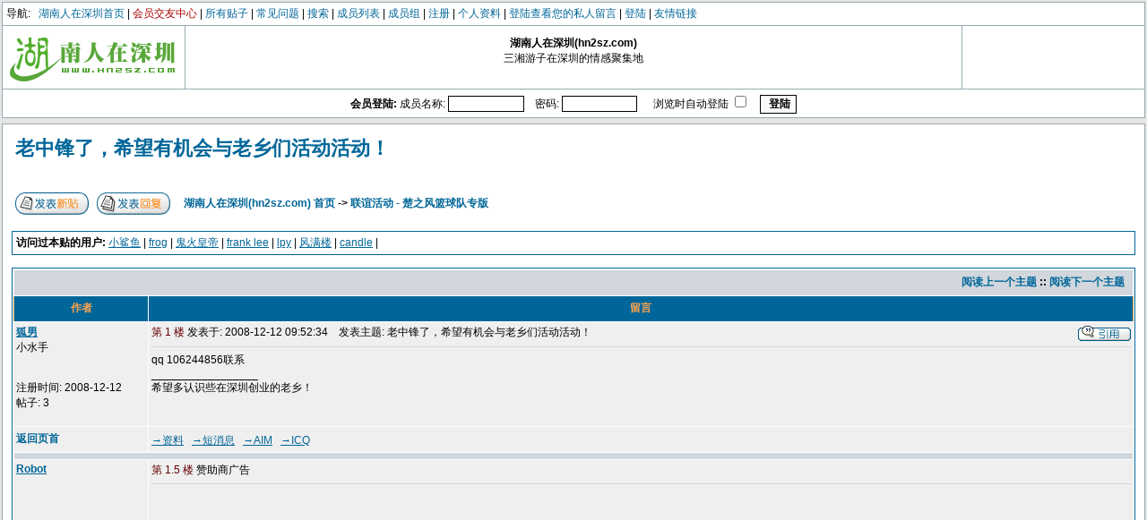

--- FILE ---
content_type: text/html; charset=gb2312
request_url: http://www.hn2sz.com/bbs/10024.html
body_size: 7670
content:
<!DOCTYPE HTML PUBLIC "-//W3C//DTD HTML 4.01 Transitional//EN">
<html dir="LTR">
<head>
<meta http-equiv="Content-Type" content="text/html; charset=gb2312">
<meta http-equiv="Content-Style-Type" content="text/css">

<link rel="top" href="./index.php?sid=42832d4072d8a16e8e876c93128ea2a6" title="湖南人在深圳(hn2sz.com) 首页" />
<link rel="search" href="./search.php?sid=42832d4072d8a16e8e876c93128ea2a6" title="搜索" />
<link rel="help" href="./faq.php?sid=42832d4072d8a16e8e876c93128ea2a6" title="常见问题(FAQ)" />
<link rel="author" href="./memberlist.php?sid=42832d4072d8a16e8e876c93128ea2a6" title="成员列表" />
<link rel="prev" href="viewtopic.php?t=10024&amp;view=previous&amp;sid=42832d4072d8a16e8e876c93128ea2a6" title="阅读上一个主题" />
<link rel="next" href="viewtopic.php?t=10024&amp;view=next&amp;sid=42832d4072d8a16e8e876c93128ea2a6" title="阅读下一个主题" />
<link rel="up" href="viewforum.php?f=13&amp;sid=42832d4072d8a16e8e876c93128ea2a6" title="联谊活动 - 楚之风篮球队专版" />
<link rel="chapter forum" href="viewforum.php?f=1&amp;sid=42832d4072d8a16e8e876c93128ea2a6" title="网站事务区" />
<link rel="chapter forum" href="viewforum.php?f=12&amp;sid=42832d4072d8a16e8e876c93128ea2a6" title="新人报到区" />
<link rel="chapter forum" href="viewforum.php?f=4&amp;sid=42832d4072d8a16e8e876c93128ea2a6" title="联谊活动" />
<link rel="chapter forum" href="viewforum.php?f=13&amp;sid=42832d4072d8a16e8e876c93128ea2a6" title="联谊活动 - 楚之风篮球队专版" />
<link rel="chapter forum" href="viewforum.php?f=14&amp;sid=42832d4072d8a16e8e876c93128ea2a6" title="联谊活动 - 潇湘足球队专版" />
<link rel="chapter forum" href="viewforum.php?f=7&amp;sid=42832d4072d8a16e8e876c93128ea2a6" title="联谊活动 - 英语沙龙" />
<link rel="chapter forum" href="viewforum.php?f=10&amp;sid=42832d4072d8a16e8e876c93128ea2a6" title="联谊活动 - 相片区" />
<link rel="chapter forum" href="viewforum.php?f=3&amp;sid=42832d4072d8a16e8e876c93128ea2a6" title="越策越开心" />
<link rel="chapter forum" href="viewforum.php?f=9&amp;sid=42832d4072d8a16e8e876c93128ea2a6" title="真情对对碰" />
<link rel="chapter forum" href="viewforum.php?f=5&amp;sid=42832d4072d8a16e8e876c93128ea2a6" title="天涯风景" />
<link rel="chapter forum" href="viewforum.php?f=6&amp;sid=42832d4072d8a16e8e876c93128ea2a6" title="湖湘文化" />
<link rel="chapter forum" href="viewforum.php?f=8&amp;sid=42832d4072d8a16e8e876c93128ea2a6" title="出行车票交流, 求职招聘, 广告" />

<title>湖南人在深圳(hn2sz.com) :: 阅读主题 - 老中锋了，希望有机会与老乡们活动活动！</title>
<link rel="stylesheet" href="templates/subSilver/subSilver.css" type="text/css">
</head>
<body bgcolor="#E5E5E5" text="#000000" link="#006699" vlink="#5493B4"><a name="top"></a>

<table width=100% border=0 cellspacing=1 cellpadding=4 align=center class=DarkLines>
<tr><td class=FieldBody colspan=3>
<span class=mainmenu>导航: &nbsp;
<a href="http://www.hn2sz.com/" class=mainmenu>湖南人在深圳首页</a> |
<a href="http://asiafriendfinder.com/p/register.cgi?pid=g876972-pmem&pg=1&lang=gb" title="会员交友中心，寻找你的梦中情人" target=_blank class=mainmenu><font color=#aa0000>会员交友中心</font></a> |
<a href="http://www.hn2sz.com/sitemap.htm" class=mainmenu>所有贴子</a> |
<a href="faq.php?sid=42832d4072d8a16e8e876c93128ea2a6" class=mainmenu>常见问题</a> |
<a href="search.php?sid=42832d4072d8a16e8e876c93128ea2a6" class=mainmenu>搜索</a> |
<a href="memberlist.php?sid=42832d4072d8a16e8e876c93128ea2a6" class=mainmenu>成员列表</a> |
<a href="groupcp.php?sid=42832d4072d8a16e8e876c93128ea2a6" class=mainmenu>成员组</a> |
<a href="pf.php?mode=register&amp;sid=42832d4072d8a16e8e876c93128ea2a6" class=mainmenu>注册</a> |
<a href="pf.php?mode=editprofile&amp;sid=42832d4072d8a16e8e876c93128ea2a6" class=mainmenu>个人资料</a> |
<a href="privmsg.php?folder=inbox&amp;sid=42832d4072d8a16e8e876c93128ea2a6" class=mainmenu>登陆查看您的私人留言</a> |
<a href="login.php?sid=42832d4072d8a16e8e876c93128ea2a6" class=mainmenu>登陆</a> |
<a href="http://www.hn2sz.com/links.htm" class=mainmenu>友情链接</a>
</span>
</td></tr>
<tr><td class=FieldBody width=195><a href="index.php?sid=42832d4072d8a16e8e876c93128ea2a6"><img src="templates/subSilver/images/logo_phpBB.gif" border=0 alt="湖南人在深圳(hn2sz.com) 首页" vspace=1 /></a></td>
<td width="*" aligh="center" class=FieldBody>
<center>
<span class=gen><b>湖南人在深圳(hn2sz.com)</b><br>三湘游子在深圳的情感聚集地<br />&nbsp; </span>
</center>
</td>

<td align=center class=FieldBody width=195>

</td>

</tr>

<form method="post" action="login.php?sid=42832d4072d8a16e8e876c93128ea2a6">
<tr><td class=FieldBody colspan=3><center>
<b>会员登陆: </b>
成员名称: <input class=post type="text" name="username" size="10" />&nbsp;&nbsp;&nbsp;
密码: <input class=post type="password" name="password" size="10" maxlength="32" />&nbsp;&nbsp; &nbsp;&nbsp;
浏览时自动登陆 <input class="text" type="checkbox" name="autologin" />&nbsp;&nbsp;&nbsp;
<input type="submit" class="mainoption" name="login" value="登陆" />
</center></td></tr>
</form>
</table>

<table width=100% cellspacing=0 cellpadding=0 border=0 align=center><tr height=6><td></td></tr></table>
<table width=100% cellspacing=0 cellpadding=10 border=0 align=center><tr><td class=bodyline>
<table width=100% cellspacing=2 cellpadding=2 border=0><tr><td align=left valign=bottom colspan=2><a class="maintitle" href="viewtopic.php?t=10024&amp;start=0&amp;postdays=0&amp;postorder=asc&amp;highlight=&amp;sid=42832d4072d8a16e8e876c93128ea2a6">老中锋了，希望有机会与老乡们活动活动！</a><br /><span class=gensmall><b></b><br />&nbsp; </span></td></tr></table>

<table width=100% cellspacing=2 cellpadding=2 border=0><tr>
<td align=left valign=bottom nowrap="nowrap"><span class="nav"><a href="posting.php?mode=newtopic&amp;f=13&amp;sid=42832d4072d8a16e8e876c93128ea2a6"><img src="templates/subSilver/images/lang_chinese_simplified/post.gif" border=0 alt="发表新帖" align=middle /></a>&nbsp;&nbsp;&nbsp;<a href="posting.php?mode=reply&amp;t=10024&amp;sid=42832d4072d8a16e8e876c93128ea2a6"><img src="templates/subSilver/images/lang_chinese_simplified/reply.gif" border=0 alt="回复帖子" align=middle /></a></span></td>
<td align=left valign=middle width=100%><span class="nav">&nbsp;&nbsp;&nbsp;<a href="index.php?sid=42832d4072d8a16e8e876c93128ea2a6" class="nav">湖南人在深圳(hn2sz.com) 首页</a> -> <a href="viewforum.php?f=13&amp;sid=42832d4072d8a16e8e876c93128ea2a6" class="nav">联谊活动 - 楚之风篮球队专版</a></span></td>
</tr></table>

<br>

<table class='forumline' width='100%' cellspacing='1' cellpadding='3' border='0'><tr><td class='postbody'><b>访问过本贴的用户:</b> <a href='pf.php?mode=viewprofile&u=1578' target='_blank'>小鲨鱼</a> | <a href='pf.php?mode=viewprofile&u=1975' target='_blank'>frog</a> | <a href='pf.php?mode=viewprofile&u=2097' target='_blank'>鬼火皇帝</a> | <a href='pf.php?mode=viewprofile&u=8387' target='_blank'>frank lee</a> | <a href='pf.php?mode=viewprofile&u=8550' target='_blank'>lpy</a> | <a href='pf.php?mode=viewprofile&u=8655' target='_blank'>风满楼</a> | <a href='pf.php?mode=viewprofile&u=8973' target='_blank'>candle</a> | </td></tr></table><br> 


<table class=forumline width=100% cellspacing=1 cellpadding=3 border=0>
<tr align=right><td class=catHead colspan=2 height="28"><span class=nav><a href="viewtopic.php?t=10024&amp;view=previous&amp;sid=42832d4072d8a16e8e876c93128ea2a6" class="nav">阅读上一个主题</a> :: <a href="viewtopic.php?t=10024&amp;view=next&amp;sid=42832d4072d8a16e8e876c93128ea2a6" class="nav">阅读下一个主题</a> &nbsp;</span></td></tr>

<tr><th class=thLeft width=150 height=26 nowrap="nowrap">作者</th><th class=thRight nowrap="nowrap">留言</th></tr>

<tr>
<td width=150 align=left valign="top" class="row1"><span class="name"><a name="92544"></a><b><a href="javascript:pn('狐男');">狐男</a></b></span><br /><span class="postdetails">小水手<br /><br /><br />注册时间: 2008-12-12<br />帖子: 3<br /></span><br /></td>
<td class="row1" width=100% height="28" valign="top">
<table width=100% border=0 cellspacing=0 cellpadding=0>
<tr><td width=100%><span class="postbody"><FONT COLOR="#660000">第 1 楼</FONT></span>&nbsp;<span class="postdetails">发表于: 2008-12-12  09:52:34<span class="gen">&nbsp;</span>&nbsp; &nbsp;发表主题: 老中锋了，希望有机会与老乡们活动活动！</span></td><td valign="top" nowrap="nowrap"><a href="posting.php?mode=quote&amp;p=92544&amp;sid=42832d4072d8a16e8e876c93128ea2a6"><img src="templates/subSilver/images/lang_chinese_simplified/icon_quote.gif" alt="引用并回复" title="引用并回复" border="0" /></a>   </td></tr>
<tr><td colspan=2><hr /></td></tr>
<tr><td colspan=2><span class="postbody">qq  106244856联系</span><span class="postbody"><br />_________________<br />希望多认识些在深圳创业的老乡！</span><span class=gensmall></span></td></tr>
</table>
</td></tr>
<tr>
<td class="row1" width=150 align=left valign=middle><span class="nav"><a href="#top" class="nav">返回页首</a></span></td>
<td class="row1" width=100% height="28" valign=bottom nowrap="nowrap"><table cellspacing=0 cellpadding=0 border=0 height="18" width="18">
<tr><td valign=middle nowrap="nowrap"><span class=gensmall><a href="pf.php?mode=viewprofile&amp;u=8335&amp;sid=42832d4072d8a16e8e876c93128ea2a6">→资料</a> &nbsp; <a href="privmsg.php?mode=post&amp;u=8335&amp;sid=42832d4072d8a16e8e876c93128ea2a6">→短消息</a> &nbsp;   <a href="aim:goim?screenname=邵阳&amp;message=Hello+Are+you+there?">→AIM</a> &nbsp;   <a href="http://wwp.icq.com/scripts/search.dll?to=106244856">→ICQ</a> &nbsp;</span></td></tr>
</table></td>
</tr>
<tr><td class="spaceRow" colspan=2 height=1><img src="templates/subSilver/images/spacer.gif" alt="" width=1 height=1 /></td></tr>
<tr>
<td width=150 align=left valign=top class=row1><span class=name><b><a href='#'>Robot</a></b></span><br /></td>
<td class=row1 width=100% height=28 valign=top>
<table width=100% border=0 cellspacing=0 cellpadding=0>
<tr><td width=100%><span class=postbody><FONT COLOR=#660000>第 1.5 楼</FONT></span>&nbsp;赞助商广告</td><td valign=top nowrap=nowrap></td></tr>
<tr><td colspan=2><hr /></td></tr>
<tr><td colspan=2><span class=postbody>
<table width=610 border=0>
<tr><td width=301>
<script type="text/javascript"><!--
google_ad_client = "pub-5801877696325956";
google_ad_width = 300;
google_ad_height = 250;
google_ad_format = "300x250_as";
google_ad_type = "text_image";
//2007-07-01: HN2SZ View_Thread
google_ad_channel = "9032140555";
google_color_border = "efefef";
google_color_bg = "efefef";
google_color_link = "006699";
google_color_text = "000000";
google_color_url = "006699";
//-->
</script>
<script type="text/javascript"
  src="http://pagead2.googlesyndication.com/pagead/show_ads.js">
</script>
</td>
<td>
<!-- other ads here -->
</td>
</tr></table>
</span></td></tr>
</table>
</td></tr>
<tr> 
<td class=row1 width=150 align=left valign=middle><span class=nav><a href=#top class=nav>返回页首</a></span></td>
<td class=row1 width=100% height=28 valign=bottom nowrap=nowrap></td>
</tr>
<tr><td class=spaceRow colspan=2 height=1><img src=templates/subSilver/images/spacer.gif alt= width=1 height=1 /></td></tr>


<tr align=center>
<td class=catBottom colspan=2 height="28"><table cellspacing=0 cellpadding=0 border=0>
<tr><form method=post action="viewtopic.php?t=10024&amp;start=0&amp;sid=42832d4072d8a16e8e876c93128ea2a6">
<td align=center><span class=gensmall>从以前的帖子开始显示: <select name="postdays"><option value="0" selected="selected">所有帖子</option><option value="1">1 天内</option><option value="7">7 天内</option><option value="14">2 星期内</option><option value="30">1 月内</option><option value="90">3 月内</option><option value="180">6 月内</option><option value="364">1 年内</option></select>&nbsp;<select name="postorder"><option value="asc" selected="selected">最旧的帖子</option><option value="desc">最新的帖子</option></select>&nbsp;<input type="submit" value="Go" class="liteoption" name="submit" /></span></td>
</form></tr>
</table></td>
</tr>
</table>

<table width=100% cellspacing=2 cellpadding=2 border=0 align=center>
<tr><td align=left valign=middle nowrap="nowrap"><span class="nav"><a href="posting.php?mode=newtopic&amp;f=13&amp;sid=42832d4072d8a16e8e876c93128ea2a6"><img src="templates/subSilver/images/lang_chinese_simplified/post.gif" border=0 alt="发表新帖" align=middle /></a>&nbsp;&nbsp;&nbsp;<a href="posting.php?mode=reply&amp;t=10024&amp;sid=42832d4072d8a16e8e876c93128ea2a6"><img src="templates/subSilver/images/lang_chinese_simplified/reply.gif" border=0 alt="回复帖子" align=middle /></a>

&nbsp;&nbsp;&nbsp;<a href="javascript:sqr_show_hide();"><img src="templates/subSilver/images/lang_chinese_simplified/quickreply.gif" border=0 alt="显示/隐藏快速回复表单" align=middle /></a>
</span></td>
<td align=left valign=middle width=100%><span class="nav">&nbsp;&nbsp;&nbsp;<a href="index.php?sid=42832d4072d8a16e8e876c93128ea2a6" class="nav">湖南人在深圳(hn2sz.com) 首页</a>
 -> <a href="viewforum.php?f=13&amp;sid=42832d4072d8a16e8e876c93128ea2a6" class="nav">联谊活动 - 楚之风篮球队专版</a></span></td>
<td align=right valign="top" nowrap="nowrap"><span class=gensmall>论坛时间为 北京时间</span><br /><span class="nav"></span>
</td></tr>
<tr><td align=left colspan="3"><span class="nav">第<b>1</b>页/共<b>1</b>页</span></td></tr>
</table>

<script language="JavaScript" type="text/javascript">
<!--
// bbCode control by
// subBlue design
// www.subBlue.com

// Startup variables
var imageTag = false;
var theSelection = false;

// Check for Browser & Platform for PC & IE specific bits
// More details from: http://www.mozilla.org/docs/web-developer/sniffer/browser_type.html
var clientPC = navigator.userAgent.toLowerCase(); // Get client info
var clientVer = parseInt(navigator.appVersion); // Get browser version

var is_ie = ((clientPC.indexOf("msie") != -1) && (clientPC.indexOf("opera") == -1));
var is_nav = ((clientPC.indexOf('mozilla')!=-1) && (clientPC.indexOf('spoofer')==-1)
                && (clientPC.indexOf('compatible') == -1) && (clientPC.indexOf('opera')==-1)
                && (clientPC.indexOf('webtv')==-1) && (clientPC.indexOf('hotjava')==-1));
var is_moz = 0;

var is_win = ((clientPC.indexOf("win")!=-1) || (clientPC.indexOf("16bit") != -1));
var is_mac = (clientPC.indexOf("mac")!=-1);



// Define the bbCode tags
bbcode = new Array();
bbtags = new Array('[b]','[/b]','[i]','[/i]','[u]','[/u]','[quote]','[/quote]','[code]','[/code]','[list]','[/list]','[list=]','[/list]','[img]','[/img]','[url]','[/url]');
imageTag = false;


// Replacement for arrayname.length property
function getarraysize(thearray) {
	for (i = 0; i < thearray.length; i++) {
		if ((thearray[i] == "undefined") || (thearray[i] == "") || (thearray[i] == null))
			return i;
		}
	return thearray.length;
}

// Replacement for arrayname.push(value) not implemented in IE until version 5.5
// Appends element to the array
function arraypush(thearray,value) {
	thearray[ getarraysize(thearray) ] = value;
}

// Replacement for arrayname.pop() not implemented in IE until version 5.5
// Removes and returns the last element of an array
function arraypop(thearray) {
	thearraysize = getarraysize(thearray);
	retval = thearray[thearraysize - 1];
	delete thearray[thearraysize - 1];
	return retval;
}


function checkForm() {

	formErrors = false;

	if (document.post.message.value.length < 2) {
		formErrors = "您发表的帖子必须有内容.";
	}

	if (formErrors) {
		alert(formErrors);
		return false;
	} else {
		bbstyle(-1);
		//formObj.preview.disabled = true;
		//formObj.submit.disabled = true;
		return true;
	}
}


function bbstyle(bbnumber) {
	var txtarea = document.post.message;

	txtarea.focus();
	donotinsert = false;
	theSelection = false;
	bblast = 0;

	if (bbnumber == -1) { // Close all open tags & default button names
		while (bbcode[0]) {
			butnumber = arraypop(bbcode) - 1;
			txtarea.value += bbtags[butnumber + 1];
			buttext = eval('document.post.addbbcode' + butnumber + '.value');
			eval('document.post.addbbcode' + butnumber + '.value ="' + buttext.substr(0,(buttext.length - 1)) + '"');
		}
		imageTag = false; // All tags are closed including image tags :D
		txtarea.focus();
		return;
	}

	if ((clientVer >= 4) && is_ie && is_win)
	{
		theSelection = document.selection.createRange().text; // Get text selection
		if (theSelection) {
			// Add tags around selection
			document.selection.createRange().text = bbtags[bbnumber] + theSelection + bbtags[bbnumber+1];
			txtarea.focus();
			theSelection = '';
			return;
		}
	}
	else if (txtarea.selectionEnd && (txtarea.selectionEnd - txtarea.selectionStart > 0))
	{
		mozWrap(txtarea, bbtags[bbnumber], bbtags[bbnumber+1]);
		return;
	}

	// Find last occurance of an open tag the same as the one just clicked
	for (i = 0; i < bbcode.length; i++) {
		if (bbcode[i] == bbnumber+1) {
			bblast = i;
			donotinsert = true;
		}
	}

	if (donotinsert) {		// Close all open tags up to the one just clicked & default button names
		while (bbcode[bblast]) {
				butnumber = arraypop(bbcode) - 1;
				txtarea.value += bbtags[butnumber + 1];
				buttext = eval('document.post.addbbcode' + butnumber + '.value');
				eval('document.post.addbbcode' + butnumber + '.value ="' + buttext.substr(0,(buttext.length - 1)) + '"');
				imageTag = false;
			}
			txtarea.focus();
			return;
	} else { // Open tags

		if (imageTag && (bbnumber != 14)) {		// Close image tag before adding another
			txtarea.value += bbtags[15];
			lastValue = arraypop(bbcode) - 1;	// Remove the close image tag from the list
			document.post.addbbcode14.value = "Img";	// Return button back to normal state
			imageTag = false;
		}

		// Open tag
		txtarea.value += bbtags[bbnumber];
		if ((bbnumber == 14) && (imageTag == false)) imageTag = 1; // Check to stop additional tags after an unclosed image tag
		arraypush(bbcode,bbnumber+1);
		eval('document.post.addbbcode'+bbnumber+'.value += "*"');
		txtarea.focus();
		return;
	}
	storeCaret(txtarea);
}

// From http://www.massless.org/mozedit/
function mozWrap(txtarea, open, close)
{
	var selLength = txtarea.textLength;
	var selStart = txtarea.selectionStart;
	var selEnd = txtarea.selectionEnd;
	if (selEnd == 1 || selEnd == 2)
		selEnd = selLength;

	var s1 = (txtarea.value).substring(0,selStart);
	var s2 = (txtarea.value).substring(selStart, selEnd)
	var s3 = (txtarea.value).substring(selEnd, selLength);
	txtarea.value = s1 + open + s2 + close + s3;
	return;
}

// Insert at Claret position. Code from
// http://www.faqts.com/knowledge_base/view.phtml/aid/1052/fid/130
function storeCaret(textEl) {
	if (textEl.createTextRange) textEl.caretPos = document.selection.createRange().duplicate();
}

function pn(name)
{
	var txtarea = document.post.message;
	text = '[b]' + name + '[/b]' + '\r\n';
	if (txtarea.createTextRange && txtarea.caretPos)
	{
		var caretPos = txtarea.caretPos;
		caretPos.text = caretPos.text.charAt(caretPos.text.length - 1) == ' ' ? caretPos.text + text + ' ' : caretPos.text + text;
		txtarea.focus();
	}
	else
	{
		txtarea.value  += text;
		txtarea.focus();
	}

}

function sqr_show_hide()
{
	var id = 'sqr';
	var item = null;

	if (document.getElementById)
	{
		item = document.getElementById(id);
	}
	else if (document.all)
	{
		item = document.all[id];
	}
	else if (document.layers)
	{
		item = document.layers[id];
	}

	if (item && item.style)
	{
		if (item.style.display == "none")
		{
			item.style.display = "";
		}
		else
		{
			item.style.display = "none";
		}
	}
	else if (item)
	{
		item.visibility = "show";
	}
}

//-->
</script>

<div id="sqr" style="display: none; position: relative; ">
<form action="posting.php?sid=42832d4072d8a16e8e876c93128ea2a6" method="post" name="post" onsubmit="return checkForm(this)">

<table border="0" cellpadding="3" cellspacing="1" width="100%" class="forumline">
	<tr>
		<th class="thHead" colspan="2" height="25"><b>快速回复</b></th>
	</tr>
	<tr>
		<td class="row1"><span class="gen"><b>成员名称</b></span></td>
		<td class="row2"><span class="genmed"><input type="text" class="post" tabindex="1" name="username" size="25" maxlength="25" value="" /></span></td>
	</tr>
	<tr>
	  <td class="row1" width="22%"><span class="gen"><b>主题</b></span></td>
	  <td class="row2" width="78%"> <span class="gen">
		<input type="text" name="subject" size="45" maxlength="60" style="width:450px" tabindex="2" class="post" value="" />
		</span> </td>
	</tr>
	<tr>
	  <td class="row1" valign="top">
		<table width="100%" border="0" cellspacing="0" cellpadding="1">
		  <tr>
			<td><span class="gen"><b>帖子内容</b></span> </td>
		  </tr>
		</table>
	  </td>
	  <td class="row2" valign="top"><span class="gen"> <span class="genmed"> </span>
		<table width="450" border="0" cellspacing="0" cellpadding="2">
		  <tr>
			<td colspan="9"><span class="gen">
			  <textarea name="message" rows="15" cols="35" wrap="virtual" style="width:450px" tabindex="3" class="post" onselect="storeCaret(this);" onclick="storeCaret(this);" onkeyup="storeCaret(this);"></textarea>
			  </span></td>
		  </tr>
		</table>
		</span></td>
	</tr>
	<tr>
	  <td class="catBottom" colspan="2" align="center" height="28"> <input type="hidden" name="mode" value="reply" /><input type="hidden" name="t" value="10024" /><input type="hidden" name="disable_html" value="on" /><input type="submit" tabindex="5" name="preview" class="mainoption" value="预览" />&nbsp;<input type="submit" accesskey="s" tabindex="6" name="post" class="mainoption" value="发送" /></td>
	</tr>
  </table>

</form>

</div>


<table width=100% cellspacing=2 border=0 align=center><tr><td width=40% valign=top nowrap="nowrap" align=left><span class=gensmall></span><br />&nbsp;<br /></td><td align=right valign="top" nowrap="nowrap">
<form method="get" name="jumpbox" action="viewforum.php?sid=42832d4072d8a16e8e876c93128ea2a6" onSubmit="if(document.jumpbox.f.value == -1){return false;}"><table cellspacing="0" cellpadding="0" border="0">
	<tr>
		<td nowrap="nowrap"><span class="gensmall">转跳到:&nbsp;<select name="f" onchange="if(this.options[this.selectedIndex].value != -1){ forms['jumpbox'].submit() }"><option value="-1">选择一个版面</option><option value="-1">&nbsp;</option><option value="-1">公告区</option><option value="-1">----------------</option><option value="1">网站事务区</option><option value="12">新人报到区</option><option value="-1">&nbsp;</option><option value="-1">吃喝玩乐活动区</option><option value="-1">----------------</option><option value="4">联谊活动</option><option value="13"selected="selected">联谊活动 - 楚之风篮球队专版</option><option value="14">联谊活动 - 潇湘足球队专版</option><option value="7">联谊活动 - 英语沙龙</option><option value="10">联谊活动 - 相片区</option><option value="-1">&nbsp;</option><option value="-1">三湘游子</option><option value="-1">----------------</option><option value="3">越策越开心</option><option value="9">真情对对碰</option><option value="5">天涯风景</option><option value="6">湖湘文化</option><option value="8">出行车票交流, 求职招聘, 广告</option></select><input type="hidden" name="sid" value="42832d4072d8a16e8e876c93128ea2a6" />&nbsp;<input type="submit" value="Go" class="liteoption" /></span></td>
	</tr>
</table></form>

<span class=gensmall>您<b>不能</b>发布新主题<br />您<b>不能</b>在这个论坛回复主题<br />您<b>不能</b>在这个论坛编辑自己的帖子<br />您<b>不能</b>在这个论坛删除自己的帖子<br />您<b>不能</b>在这个论坛发表民意调查<br />您 <b>无法</b> 在这个版面附加文件<br />您 <b>可以</b> 在这个版面下载文件<br /></span></td></tr></table>

<center>
<!-- footer ad -->
<div align=center><span class=copyright><br /><br /></span></div>
</td></tr></table></body></html>



--- FILE ---
content_type: text/html; charset=utf-8
request_url: https://www.google.com/recaptcha/api2/aframe
body_size: 269
content:
<!DOCTYPE HTML><html><head><meta http-equiv="content-type" content="text/html; charset=UTF-8"></head><body><script nonce="2I0Z5FU3f3CWSLOnX6mPXg">/** Anti-fraud and anti-abuse applications only. See google.com/recaptcha */ try{var clients={'sodar':'https://pagead2.googlesyndication.com/pagead/sodar?'};window.addEventListener("message",function(a){try{if(a.source===window.parent){var b=JSON.parse(a.data);var c=clients[b['id']];if(c){var d=document.createElement('img');d.src=c+b['params']+'&rc='+(localStorage.getItem("rc::a")?sessionStorage.getItem("rc::b"):"");window.document.body.appendChild(d);sessionStorage.setItem("rc::e",parseInt(sessionStorage.getItem("rc::e")||0)+1);localStorage.setItem("rc::h",'1768764497492');}}}catch(b){}});window.parent.postMessage("_grecaptcha_ready", "*");}catch(b){}</script></body></html>